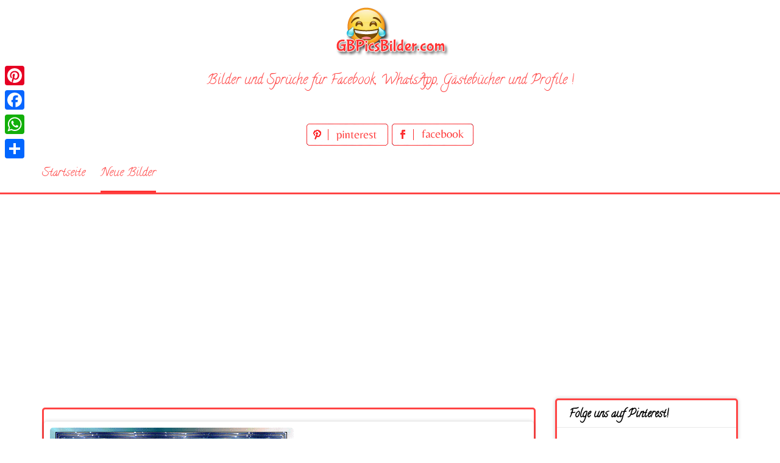

--- FILE ---
content_type: text/html; charset=UTF-8
request_url: https://www.gbpicsbilder.com/gute-nacht-bilder-kostenlos-gif-5/
body_size: 12366
content:
<!DOCTYPE html>
<html lang="de">
<head>
<meta charset="UTF-8">
<meta name="viewport" content="width=device-width, initial-scale=1">
<link rel="profile" href="http://gmpg.org/xfn/11">
<link rel="pingback" href="https://www.gbpicsbilder.com/xmlrpc.php">

<meta name='robots' content='index, follow, max-image-preview:large, max-snippet:-1, max-video-preview:-1' />

	<!-- This site is optimized with the Yoast SEO plugin v26.7 - https://yoast.com/wordpress/plugins/seo/ -->
	<title>Gute Nacht bilder kostenlos GIF - GBPicsBilder.com</title>
	<meta name="description" content="Gute Nacht bilder kostenlos GIF" />
	<link rel="canonical" href="https://www.gbpicsbilder.com/gute-nacht-bilder-kostenlos-gif-5/" />
	<meta property="og:locale" content="de_DE" />
	<meta property="og:type" content="article" />
	<meta property="og:title" content="Gute Nacht bilder kostenlos GIF - GBPicsBilder.com" />
	<meta property="og:description" content="Gute Nacht bilder kostenlos GIF" />
	<meta property="og:url" content="https://www.gbpicsbilder.com/gute-nacht-bilder-kostenlos-gif-5/" />
	<meta property="og:site_name" content="GBPicsBilder.com" />
	<meta property="article:published_time" content="2019-05-09T09:43:16+00:00" />
	<meta property="og:image" content="https://www.gbpicsbilder.com/wp-content/uploads/2019/05/Gute-Nacht-bilder-kostenlos-GIF-650.gif" />
	<meta property="og:image:width" content="400" />
	<meta property="og:image:height" content="392" />
	<meta property="og:image:type" content="image/gif" />
	<meta name="author" content="bilder" />
	<meta name="twitter:card" content="summary_large_image" />
	<meta name="twitter:label1" content="Verfasst von" />
	<meta name="twitter:data1" content="bilder" />
	<script type="application/ld+json" class="yoast-schema-graph">{"@context":"https://schema.org","@graph":[{"@type":"Article","@id":"https://www.gbpicsbilder.com/gute-nacht-bilder-kostenlos-gif-5/#article","isPartOf":{"@id":"https://www.gbpicsbilder.com/gute-nacht-bilder-kostenlos-gif-5/"},"author":{"name":"bilder","@id":"https://www.gbpicsbilder.com/#/schema/person/49e443a40c9cd36b2117356626e6346e"},"headline":"Gute Nacht bilder kostenlos GIF","datePublished":"2019-05-09T09:43:16+00:00","mainEntityOfPage":{"@id":"https://www.gbpicsbilder.com/gute-nacht-bilder-kostenlos-gif-5/"},"wordCount":5,"image":{"@id":"https://www.gbpicsbilder.com/gute-nacht-bilder-kostenlos-gif-5/#primaryimage"},"thumbnailUrl":"https://www.gbpicsbilder.com/wp-content/uploads/2019/05/Gute-Nacht-bilder-kostenlos-GIF-650.gif","keywords":["Gute Nacht","gute nacht bilder facebook","gute nacht bilder für whatsapp gratis","Gute Nacht bilder kostenlos GIF 650"],"articleSection":["Gute Nacht","Neue Bilder"],"inLanguage":"de"},{"@type":"WebPage","@id":"https://www.gbpicsbilder.com/gute-nacht-bilder-kostenlos-gif-5/","url":"https://www.gbpicsbilder.com/gute-nacht-bilder-kostenlos-gif-5/","name":"Gute Nacht bilder kostenlos GIF - GBPicsBilder.com","isPartOf":{"@id":"https://www.gbpicsbilder.com/#website"},"primaryImageOfPage":{"@id":"https://www.gbpicsbilder.com/gute-nacht-bilder-kostenlos-gif-5/#primaryimage"},"image":{"@id":"https://www.gbpicsbilder.com/gute-nacht-bilder-kostenlos-gif-5/#primaryimage"},"thumbnailUrl":"https://www.gbpicsbilder.com/wp-content/uploads/2019/05/Gute-Nacht-bilder-kostenlos-GIF-650.gif","datePublished":"2019-05-09T09:43:16+00:00","author":{"@id":"https://www.gbpicsbilder.com/#/schema/person/49e443a40c9cd36b2117356626e6346e"},"description":"Gute Nacht bilder kostenlos GIF","breadcrumb":{"@id":"https://www.gbpicsbilder.com/gute-nacht-bilder-kostenlos-gif-5/#breadcrumb"},"inLanguage":"de","potentialAction":[{"@type":"ReadAction","target":["https://www.gbpicsbilder.com/gute-nacht-bilder-kostenlos-gif-5/"]}]},{"@type":"ImageObject","inLanguage":"de","@id":"https://www.gbpicsbilder.com/gute-nacht-bilder-kostenlos-gif-5/#primaryimage","url":"https://www.gbpicsbilder.com/wp-content/uploads/2019/05/Gute-Nacht-bilder-kostenlos-GIF-650.gif","contentUrl":"https://www.gbpicsbilder.com/wp-content/uploads/2019/05/Gute-Nacht-bilder-kostenlos-GIF-650.gif","width":400,"height":392,"caption":"Gute Nacht bilder kostenlos GIF 650"},{"@type":"BreadcrumbList","@id":"https://www.gbpicsbilder.com/gute-nacht-bilder-kostenlos-gif-5/#breadcrumb","itemListElement":[{"@type":"ListItem","position":1,"name":"Home","item":"https://www.gbpicsbilder.com/"},{"@type":"ListItem","position":2,"name":"Gute Nacht bilder kostenlos GIF"}]},{"@type":"WebSite","@id":"https://www.gbpicsbilder.com/#website","url":"https://www.gbpicsbilder.com/","name":"GBPicsBilder.com","description":"Bilder und Sprüche kostenlos für Whatsapp und Facebook","potentialAction":[{"@type":"SearchAction","target":{"@type":"EntryPoint","urlTemplate":"https://www.gbpicsbilder.com/?s={search_term_string}"},"query-input":{"@type":"PropertyValueSpecification","valueRequired":true,"valueName":"search_term_string"}}],"inLanguage":"de"},{"@type":"Person","@id":"https://www.gbpicsbilder.com/#/schema/person/49e443a40c9cd36b2117356626e6346e","name":"bilder","image":{"@type":"ImageObject","inLanguage":"de","@id":"https://www.gbpicsbilder.com/#/schema/person/image/","url":"https://secure.gravatar.com/avatar/69febe794bfb3d3299b8096f184fbe14b9409419a1e001c6989b8af7a6eab82e?s=96&d=mm&r=g","contentUrl":"https://secure.gravatar.com/avatar/69febe794bfb3d3299b8096f184fbe14b9409419a1e001c6989b8af7a6eab82e?s=96&d=mm&r=g","caption":"bilder"},"url":"https://www.gbpicsbilder.com/author/bilder/"}]}</script>
	<!-- / Yoast SEO plugin. -->


<link rel='dns-prefetch' href='//static.addtoany.com' />
<link rel='dns-prefetch' href='//fonts.googleapis.com' />
<link rel="alternate" type="application/rss+xml" title="GBPicsBilder.com &raquo; Feed" href="https://www.gbpicsbilder.com/feed/" />
<link rel="alternate" type="application/rss+xml" title="GBPicsBilder.com &raquo; Kommentar-Feed" href="https://www.gbpicsbilder.com/comments/feed/" />
<link rel="alternate" type="application/rss+xml" title="GBPicsBilder.com &raquo; Gute Nacht bilder kostenlos GIF-Kommentar-Feed" href="https://www.gbpicsbilder.com/gute-nacht-bilder-kostenlos-gif-5/feed/" />
<link rel="alternate" title="oEmbed (JSON)" type="application/json+oembed" href="https://www.gbpicsbilder.com/wp-json/oembed/1.0/embed?url=https%3A%2F%2Fwww.gbpicsbilder.com%2Fgute-nacht-bilder-kostenlos-gif-5%2F" />
<link rel="alternate" title="oEmbed (XML)" type="text/xml+oembed" href="https://www.gbpicsbilder.com/wp-json/oembed/1.0/embed?url=https%3A%2F%2Fwww.gbpicsbilder.com%2Fgute-nacht-bilder-kostenlos-gif-5%2F&#038;format=xml" />
<style id='wp-img-auto-sizes-contain-inline-css' type='text/css'>
img:is([sizes=auto i],[sizes^="auto," i]){contain-intrinsic-size:3000px 1500px}
/*# sourceURL=wp-img-auto-sizes-contain-inline-css */
</style>
<style id='wp-emoji-styles-inline-css' type='text/css'>

	img.wp-smiley, img.emoji {
		display: inline !important;
		border: none !important;
		box-shadow: none !important;
		height: 1em !important;
		width: 1em !important;
		margin: 0 0.07em !important;
		vertical-align: -0.1em !important;
		background: none !important;
		padding: 0 !important;
	}
/*# sourceURL=wp-emoji-styles-inline-css */
</style>
<style id='wp-block-library-inline-css' type='text/css'>
:root{--wp-block-synced-color:#7a00df;--wp-block-synced-color--rgb:122,0,223;--wp-bound-block-color:var(--wp-block-synced-color);--wp-editor-canvas-background:#ddd;--wp-admin-theme-color:#007cba;--wp-admin-theme-color--rgb:0,124,186;--wp-admin-theme-color-darker-10:#006ba1;--wp-admin-theme-color-darker-10--rgb:0,107,160.5;--wp-admin-theme-color-darker-20:#005a87;--wp-admin-theme-color-darker-20--rgb:0,90,135;--wp-admin-border-width-focus:2px}@media (min-resolution:192dpi){:root{--wp-admin-border-width-focus:1.5px}}.wp-element-button{cursor:pointer}:root .has-very-light-gray-background-color{background-color:#eee}:root .has-very-dark-gray-background-color{background-color:#313131}:root .has-very-light-gray-color{color:#eee}:root .has-very-dark-gray-color{color:#313131}:root .has-vivid-green-cyan-to-vivid-cyan-blue-gradient-background{background:linear-gradient(135deg,#00d084,#0693e3)}:root .has-purple-crush-gradient-background{background:linear-gradient(135deg,#34e2e4,#4721fb 50%,#ab1dfe)}:root .has-hazy-dawn-gradient-background{background:linear-gradient(135deg,#faaca8,#dad0ec)}:root .has-subdued-olive-gradient-background{background:linear-gradient(135deg,#fafae1,#67a671)}:root .has-atomic-cream-gradient-background{background:linear-gradient(135deg,#fdd79a,#004a59)}:root .has-nightshade-gradient-background{background:linear-gradient(135deg,#330968,#31cdcf)}:root .has-midnight-gradient-background{background:linear-gradient(135deg,#020381,#2874fc)}:root{--wp--preset--font-size--normal:16px;--wp--preset--font-size--huge:42px}.has-regular-font-size{font-size:1em}.has-larger-font-size{font-size:2.625em}.has-normal-font-size{font-size:var(--wp--preset--font-size--normal)}.has-huge-font-size{font-size:var(--wp--preset--font-size--huge)}.has-text-align-center{text-align:center}.has-text-align-left{text-align:left}.has-text-align-right{text-align:right}.has-fit-text{white-space:nowrap!important}#end-resizable-editor-section{display:none}.aligncenter{clear:both}.items-justified-left{justify-content:flex-start}.items-justified-center{justify-content:center}.items-justified-right{justify-content:flex-end}.items-justified-space-between{justify-content:space-between}.screen-reader-text{border:0;clip-path:inset(50%);height:1px;margin:-1px;overflow:hidden;padding:0;position:absolute;width:1px;word-wrap:normal!important}.screen-reader-text:focus{background-color:#ddd;clip-path:none;color:#444;display:block;font-size:1em;height:auto;left:5px;line-height:normal;padding:15px 23px 14px;text-decoration:none;top:5px;width:auto;z-index:100000}html :where(.has-border-color){border-style:solid}html :where([style*=border-top-color]){border-top-style:solid}html :where([style*=border-right-color]){border-right-style:solid}html :where([style*=border-bottom-color]){border-bottom-style:solid}html :where([style*=border-left-color]){border-left-style:solid}html :where([style*=border-width]){border-style:solid}html :where([style*=border-top-width]){border-top-style:solid}html :where([style*=border-right-width]){border-right-style:solid}html :where([style*=border-bottom-width]){border-bottom-style:solid}html :where([style*=border-left-width]){border-left-style:solid}html :where(img[class*=wp-image-]){height:auto;max-width:100%}:where(figure){margin:0 0 1em}html :where(.is-position-sticky){--wp-admin--admin-bar--position-offset:var(--wp-admin--admin-bar--height,0px)}@media screen and (max-width:600px){html :where(.is-position-sticky){--wp-admin--admin-bar--position-offset:0px}}

/*# sourceURL=wp-block-library-inline-css */
</style><style id='global-styles-inline-css' type='text/css'>
:root{--wp--preset--aspect-ratio--square: 1;--wp--preset--aspect-ratio--4-3: 4/3;--wp--preset--aspect-ratio--3-4: 3/4;--wp--preset--aspect-ratio--3-2: 3/2;--wp--preset--aspect-ratio--2-3: 2/3;--wp--preset--aspect-ratio--16-9: 16/9;--wp--preset--aspect-ratio--9-16: 9/16;--wp--preset--color--black: #000000;--wp--preset--color--cyan-bluish-gray: #abb8c3;--wp--preset--color--white: #ffffff;--wp--preset--color--pale-pink: #f78da7;--wp--preset--color--vivid-red: #cf2e2e;--wp--preset--color--luminous-vivid-orange: #ff6900;--wp--preset--color--luminous-vivid-amber: #fcb900;--wp--preset--color--light-green-cyan: #7bdcb5;--wp--preset--color--vivid-green-cyan: #00d084;--wp--preset--color--pale-cyan-blue: #8ed1fc;--wp--preset--color--vivid-cyan-blue: #0693e3;--wp--preset--color--vivid-purple: #9b51e0;--wp--preset--gradient--vivid-cyan-blue-to-vivid-purple: linear-gradient(135deg,rgb(6,147,227) 0%,rgb(155,81,224) 100%);--wp--preset--gradient--light-green-cyan-to-vivid-green-cyan: linear-gradient(135deg,rgb(122,220,180) 0%,rgb(0,208,130) 100%);--wp--preset--gradient--luminous-vivid-amber-to-luminous-vivid-orange: linear-gradient(135deg,rgb(252,185,0) 0%,rgb(255,105,0) 100%);--wp--preset--gradient--luminous-vivid-orange-to-vivid-red: linear-gradient(135deg,rgb(255,105,0) 0%,rgb(207,46,46) 100%);--wp--preset--gradient--very-light-gray-to-cyan-bluish-gray: linear-gradient(135deg,rgb(238,238,238) 0%,rgb(169,184,195) 100%);--wp--preset--gradient--cool-to-warm-spectrum: linear-gradient(135deg,rgb(74,234,220) 0%,rgb(151,120,209) 20%,rgb(207,42,186) 40%,rgb(238,44,130) 60%,rgb(251,105,98) 80%,rgb(254,248,76) 100%);--wp--preset--gradient--blush-light-purple: linear-gradient(135deg,rgb(255,206,236) 0%,rgb(152,150,240) 100%);--wp--preset--gradient--blush-bordeaux: linear-gradient(135deg,rgb(254,205,165) 0%,rgb(254,45,45) 50%,rgb(107,0,62) 100%);--wp--preset--gradient--luminous-dusk: linear-gradient(135deg,rgb(255,203,112) 0%,rgb(199,81,192) 50%,rgb(65,88,208) 100%);--wp--preset--gradient--pale-ocean: linear-gradient(135deg,rgb(255,245,203) 0%,rgb(182,227,212) 50%,rgb(51,167,181) 100%);--wp--preset--gradient--electric-grass: linear-gradient(135deg,rgb(202,248,128) 0%,rgb(113,206,126) 100%);--wp--preset--gradient--midnight: linear-gradient(135deg,rgb(2,3,129) 0%,rgb(40,116,252) 100%);--wp--preset--font-size--small: 13px;--wp--preset--font-size--medium: 20px;--wp--preset--font-size--large: 36px;--wp--preset--font-size--x-large: 42px;--wp--preset--spacing--20: 0.44rem;--wp--preset--spacing--30: 0.67rem;--wp--preset--spacing--40: 1rem;--wp--preset--spacing--50: 1.5rem;--wp--preset--spacing--60: 2.25rem;--wp--preset--spacing--70: 3.38rem;--wp--preset--spacing--80: 5.06rem;--wp--preset--shadow--natural: 6px 6px 9px rgba(0, 0, 0, 0.2);--wp--preset--shadow--deep: 12px 12px 50px rgba(0, 0, 0, 0.4);--wp--preset--shadow--sharp: 6px 6px 0px rgba(0, 0, 0, 0.2);--wp--preset--shadow--outlined: 6px 6px 0px -3px rgb(255, 255, 255), 6px 6px rgb(0, 0, 0);--wp--preset--shadow--crisp: 6px 6px 0px rgb(0, 0, 0);}:where(.is-layout-flex){gap: 0.5em;}:where(.is-layout-grid){gap: 0.5em;}body .is-layout-flex{display: flex;}.is-layout-flex{flex-wrap: wrap;align-items: center;}.is-layout-flex > :is(*, div){margin: 0;}body .is-layout-grid{display: grid;}.is-layout-grid > :is(*, div){margin: 0;}:where(.wp-block-columns.is-layout-flex){gap: 2em;}:where(.wp-block-columns.is-layout-grid){gap: 2em;}:where(.wp-block-post-template.is-layout-flex){gap: 1.25em;}:where(.wp-block-post-template.is-layout-grid){gap: 1.25em;}.has-black-color{color: var(--wp--preset--color--black) !important;}.has-cyan-bluish-gray-color{color: var(--wp--preset--color--cyan-bluish-gray) !important;}.has-white-color{color: var(--wp--preset--color--white) !important;}.has-pale-pink-color{color: var(--wp--preset--color--pale-pink) !important;}.has-vivid-red-color{color: var(--wp--preset--color--vivid-red) !important;}.has-luminous-vivid-orange-color{color: var(--wp--preset--color--luminous-vivid-orange) !important;}.has-luminous-vivid-amber-color{color: var(--wp--preset--color--luminous-vivid-amber) !important;}.has-light-green-cyan-color{color: var(--wp--preset--color--light-green-cyan) !important;}.has-vivid-green-cyan-color{color: var(--wp--preset--color--vivid-green-cyan) !important;}.has-pale-cyan-blue-color{color: var(--wp--preset--color--pale-cyan-blue) !important;}.has-vivid-cyan-blue-color{color: var(--wp--preset--color--vivid-cyan-blue) !important;}.has-vivid-purple-color{color: var(--wp--preset--color--vivid-purple) !important;}.has-black-background-color{background-color: var(--wp--preset--color--black) !important;}.has-cyan-bluish-gray-background-color{background-color: var(--wp--preset--color--cyan-bluish-gray) !important;}.has-white-background-color{background-color: var(--wp--preset--color--white) !important;}.has-pale-pink-background-color{background-color: var(--wp--preset--color--pale-pink) !important;}.has-vivid-red-background-color{background-color: var(--wp--preset--color--vivid-red) !important;}.has-luminous-vivid-orange-background-color{background-color: var(--wp--preset--color--luminous-vivid-orange) !important;}.has-luminous-vivid-amber-background-color{background-color: var(--wp--preset--color--luminous-vivid-amber) !important;}.has-light-green-cyan-background-color{background-color: var(--wp--preset--color--light-green-cyan) !important;}.has-vivid-green-cyan-background-color{background-color: var(--wp--preset--color--vivid-green-cyan) !important;}.has-pale-cyan-blue-background-color{background-color: var(--wp--preset--color--pale-cyan-blue) !important;}.has-vivid-cyan-blue-background-color{background-color: var(--wp--preset--color--vivid-cyan-blue) !important;}.has-vivid-purple-background-color{background-color: var(--wp--preset--color--vivid-purple) !important;}.has-black-border-color{border-color: var(--wp--preset--color--black) !important;}.has-cyan-bluish-gray-border-color{border-color: var(--wp--preset--color--cyan-bluish-gray) !important;}.has-white-border-color{border-color: var(--wp--preset--color--white) !important;}.has-pale-pink-border-color{border-color: var(--wp--preset--color--pale-pink) !important;}.has-vivid-red-border-color{border-color: var(--wp--preset--color--vivid-red) !important;}.has-luminous-vivid-orange-border-color{border-color: var(--wp--preset--color--luminous-vivid-orange) !important;}.has-luminous-vivid-amber-border-color{border-color: var(--wp--preset--color--luminous-vivid-amber) !important;}.has-light-green-cyan-border-color{border-color: var(--wp--preset--color--light-green-cyan) !important;}.has-vivid-green-cyan-border-color{border-color: var(--wp--preset--color--vivid-green-cyan) !important;}.has-pale-cyan-blue-border-color{border-color: var(--wp--preset--color--pale-cyan-blue) !important;}.has-vivid-cyan-blue-border-color{border-color: var(--wp--preset--color--vivid-cyan-blue) !important;}.has-vivid-purple-border-color{border-color: var(--wp--preset--color--vivid-purple) !important;}.has-vivid-cyan-blue-to-vivid-purple-gradient-background{background: var(--wp--preset--gradient--vivid-cyan-blue-to-vivid-purple) !important;}.has-light-green-cyan-to-vivid-green-cyan-gradient-background{background: var(--wp--preset--gradient--light-green-cyan-to-vivid-green-cyan) !important;}.has-luminous-vivid-amber-to-luminous-vivid-orange-gradient-background{background: var(--wp--preset--gradient--luminous-vivid-amber-to-luminous-vivid-orange) !important;}.has-luminous-vivid-orange-to-vivid-red-gradient-background{background: var(--wp--preset--gradient--luminous-vivid-orange-to-vivid-red) !important;}.has-very-light-gray-to-cyan-bluish-gray-gradient-background{background: var(--wp--preset--gradient--very-light-gray-to-cyan-bluish-gray) !important;}.has-cool-to-warm-spectrum-gradient-background{background: var(--wp--preset--gradient--cool-to-warm-spectrum) !important;}.has-blush-light-purple-gradient-background{background: var(--wp--preset--gradient--blush-light-purple) !important;}.has-blush-bordeaux-gradient-background{background: var(--wp--preset--gradient--blush-bordeaux) !important;}.has-luminous-dusk-gradient-background{background: var(--wp--preset--gradient--luminous-dusk) !important;}.has-pale-ocean-gradient-background{background: var(--wp--preset--gradient--pale-ocean) !important;}.has-electric-grass-gradient-background{background: var(--wp--preset--gradient--electric-grass) !important;}.has-midnight-gradient-background{background: var(--wp--preset--gradient--midnight) !important;}.has-small-font-size{font-size: var(--wp--preset--font-size--small) !important;}.has-medium-font-size{font-size: var(--wp--preset--font-size--medium) !important;}.has-large-font-size{font-size: var(--wp--preset--font-size--large) !important;}.has-x-large-font-size{font-size: var(--wp--preset--font-size--x-large) !important;}
/*# sourceURL=global-styles-inline-css */
</style>

<style id='classic-theme-styles-inline-css' type='text/css'>
/*! This file is auto-generated */
.wp-block-button__link{color:#fff;background-color:#32373c;border-radius:9999px;box-shadow:none;text-decoration:none;padding:calc(.667em + 2px) calc(1.333em + 2px);font-size:1.125em}.wp-block-file__button{background:#32373c;color:#fff;text-decoration:none}
/*# sourceURL=/wp-includes/css/classic-themes.min.css */
</style>
<link rel='stylesheet' id='pingraphy-google-font-style-css' href='//fonts.googleapis.com/css?family=Fira+Sans%3A700%2C400%7CRoboto%3A700%2C400&#038;ver=6.9' type='text/css' media='all' />
<link rel='stylesheet' id='font-awesome-css' href='https://www.gbpicsbilder.com/wp-content/themes/pingraphy/css/font-awesome.min.css?ver=6.9' type='text/css' media='all' />
<link rel='stylesheet' id='pingraphy-style-css' href='https://www.gbpicsbilder.com/wp-content/themes/pingraphy/style.css?ver=6.9' type='text/css' media='all' />
<link rel='stylesheet' id='pingraphy-responsive-style-css' href='https://www.gbpicsbilder.com/wp-content/themes/pingraphy/css/responsive.css?ver=6.9' type='text/css' media='all' />
<link rel='stylesheet' id='addtoany-css' href='https://www.gbpicsbilder.com/wp-content/plugins/add-to-any/addtoany.min.css?ver=1.16' type='text/css' media='all' />
<script type="text/javascript" id="addtoany-core-js-before">
/* <![CDATA[ */
window.a2a_config=window.a2a_config||{};a2a_config.callbacks=[];a2a_config.overlays=[];a2a_config.templates={};a2a_localize = {
	Share: "Teilen",
	Save: "Speichern",
	Subscribe: "Abonnieren",
	Email: "E-Mail",
	Bookmark: "Lesezeichen",
	ShowAll: "Alle anzeigen",
	ShowLess: "Weniger anzeigen",
	FindServices: "Dienst(e) suchen",
	FindAnyServiceToAddTo: "Um weitere Dienste ergänzen",
	PoweredBy: "Präsentiert von",
	ShareViaEmail: "Teilen via E-Mail",
	SubscribeViaEmail: "Via E-Mail abonnieren",
	BookmarkInYourBrowser: "Lesezeichen in deinem Browser",
	BookmarkInstructions: "Drücke Ctrl+D oder \u2318+D um diese Seite bei den Lesenzeichen zu speichern.",
	AddToYourFavorites: "Zu deinen Favoriten hinzufügen",
	SendFromWebOrProgram: "Senden von jeder E-Mail Adresse oder E-Mail-Programm",
	EmailProgram: "E-Mail-Programm",
	More: "Mehr&#8230;",
	ThanksForSharing: "Thanks for sharing!",
	ThanksForFollowing: "Thanks for following!"
};


//# sourceURL=addtoany-core-js-before
/* ]]> */
</script>
<script type="text/javascript" defer src="https://static.addtoany.com/menu/page.js" id="addtoany-core-js"></script>
<script type="text/javascript" src="https://www.gbpicsbilder.com/wp-includes/js/jquery/jquery.min.js?ver=3.7.1" id="jquery-core-js"></script>
<script type="text/javascript" src="https://www.gbpicsbilder.com/wp-includes/js/jquery/jquery-migrate.min.js?ver=3.4.1" id="jquery-migrate-js"></script>
<script type="text/javascript" defer src="https://www.gbpicsbilder.com/wp-content/plugins/add-to-any/addtoany.min.js?ver=1.1" id="addtoany-jquery-js"></script>
<link rel="https://api.w.org/" href="https://www.gbpicsbilder.com/wp-json/" /><link rel="alternate" title="JSON" type="application/json" href="https://www.gbpicsbilder.com/wp-json/wp/v2/posts/13148" /><link rel="EditURI" type="application/rsd+xml" title="RSD" href="https://www.gbpicsbilder.com/xmlrpc.php?rsd" />
<meta name="generator" content="WordPress 6.9" />
<link rel='shortlink' href='https://www.gbpicsbilder.com/?p=13148' />
	<style type="text/css">
		a,
		.widget ul li a {
			color: ;
		}
		a:hover,
		#breadcrumb a:hover,
		.widget ul li a:hover,
		.widget_calendar #calendar_wrap caption {
			color: ;
		}
		.widget_calendar #calendar_wrap table td a {
			background: ;
		}

		/* Header Color  */
		.sticky-nav,
		.site-header {
			background: ;
		}
		.site-header .section-one .toggle-mobile-menu,
		.search-style-one a i {
			color: ;
		}
		.site-header .site-title a,
		.site-header .site-description {
			color: ;
		}

	</style>
	<!-- PERSONAL-->
<link href="https://fonts.googleapis.com/css?family=Calligraffitti" rel="stylesheet"> 
<link rel="icon" href="https://www.gbpicsbilder.com/wp-content/themes/pingraphy/images/favicon.ico" />

<!-- Global site tag (gtag.js) - Google Analytics -->
<script async src="https://www.googletagmanager.com/gtag/js?id=UA-139328916-1"></script>
<script>
  window.dataLayer = window.dataLayer || [];
  function gtag(){dataLayer.push(arguments);}
  gtag('js', new Date());

  gtag('config', 'UA-139328916-1');
</script>

<script async src="https://pagead2.googlesyndication.com/pagead/js/adsbygoogle.js"></script>
<script>
     (adsbygoogle = window.adsbygoogle || []).push({
          google_ad_client: "ca-pub-1674452599271042",
          enable_page_level_ads: true
     });
</script>

<!-- My Inline CSS -->
<style>
.link_top { width: 290px; height: 200px; text-align: center; margin: 0 auto; }
@media(min-width: 500px) { .link_top { width: 490px; height: 200px; } }
@media(min-width: 800px) { .link_top { width: 728px; height: 100px; } }
@media(min-width: 1200px) { .link_top { width: 1200px; height: 100px; } }

.banner_hor_page { width: 350px; height: 90px; text-align: center; margin: 0 auto;  }
@media(min-width: 500px) { .banner_hor_page { width: 468px; height: 90px; } }
@media(min-width: 800px) { .banner_hor_page { width: 728px; height: 90px; } }
@media(min-width: 1200px) { .banner_hor_page { width: 1200px; height: 90px; } }

.banner_rect_page { width: 250px; height: 250px; text-align: center; margin: 0 auto;  }
@media(min-width: 500px) { .banner_rect_page { width: 336px; height: 280px; } }

.banner_hor_cat { width: 350px; height: 250px; text-align: center; margin: 0 auto;  }
@media(min-width: 500px) { .banner_hor_cat { width: 336px; height: 280px; } }
@media(min-width: 800px) { .banner_hor_cat { width: 728px; height: 90px; } }
@media(min-width: 1200px) { .banner_hor_cat { width: 1200px; height: 90px; } }

.banner_single_top { width: 320px; height: 50px; text-align: center; margin: 0 auto;  }
@media(min-width: 500px) { .banner_single_top { width: 468px; height: 60px; } }
@media(min-width: 1200px) { .banner_single_top { width: 728px; height: 90px; } }

/* ADSENSE IN PAGE */

.adspage{
    border-style: dashed;
    border-color: #FF3333;
    border-radius: 5px 5px 5px 5px;
    width: 340px;
    margin-right: 1em;
    float: left;
    margin-bottom: 1em;
    height: 400px;
    text-align: center;
}

@media only screen and (max-width:701px){
div.adspage{
    width: 100%;
    float: none;

}

</style>

</head>

<body class="wp-singular post-template-default single single-post postid-13148 single-format-image wp-theme-pingraphy">


<div id="page" class="hfeed site">
	<a class="skip-link screen-reader-text" href="#content">Skip to content</a>

	<header id="masthead" class="site-header" role="banner">
		<div class="clearfix">
			<div class="section-one">
				<div class="inner">
										<div class="site-branding">
													<meta itemprop="logo" content="https://www.gbpicsbilder.com/wp-content/uploads/2019/04/logo.png">
									<h2 class="site-title logo" itemprop="headline">
						<a itemprop="url" href="https://www.gbpicsbilder.com/" rel="home" title="Bilder und Sprüche kostenlos für Whatsapp und Facebook">
							<img src="https://www.gbpicsbilder.com/wp-content/uploads/2019/04/logo.png" alt="Bilder und Sprüche kostenlos für Whatsapp und Facebook" />
						</a>
					</h2>
									                    <div class="motto">
                    Bilder und Sprüche für Facebook, WhatsApp, Gästebücher und Profile !
                    </div>
                    <!-- SOCIAL NETWORK PAGES -->
                    <div style="width:320px;height:36px;text-align:center;margin:0 auto;margin-top:15px;margin-bottom:15px">
					<a href="https://www.pinterest.de/gbpicsbilder/" target="_blank" title="Folge uns auf Pinterest!">
					<img src="https://www.gbpicsbilder.com/wp-content/themes/pingraphy/images/pinterest_page_button.png" alt="pinterest_page_button.png">
					</a>
					<a href="#" target="_blank" title="Folge uns auf Facebook!">
					<img src="https://www.gbpicsbilder.com/wp-content/themes/pingraphy/images/facebook_page_button.png" alt="facebook_page_button.png">
					</a>                    
                    </div>
					
					</div><!-- .site-branding -->

				<!--	<div class="search-style-one">
						<a id="trigger-overlay">
							<i class="fa fa-search"></i>
						</a>
						<div class="overlay overlay-slideleft">
							<div class="search-row">
								<form method="get" id="searchform" class="search-form" action="https://www.gbpicsbilder.com/" _lpchecked="1">
									<a ahref="#" class="overlay-close"><i class="fa fa-times"></i></a>
									<input type="text" name="s" id="s" value="" placeholder="Search Keyword ..." />
								</form>
							</div>
						</div>
					</div> -->
					
				</div>
			</div>
			<div class="section-two">
								<div class="inner clearfix">
					
					<a class="mobile-only toggle-mobile-menu" href="#" title="Menu">Menu <i class="fa fa-angle-down"></i></a>
					<nav id="secondary-navigation" class="second-navigation" role="navigation">
						<div class="menu-menue-container"><ul id="secondary-menu" class="menu clearfix"><li id="menu-item-18" class="menu-item menu-item-type-custom menu-item-object-custom menu-item-home menu-item-18"><a href="https://www.gbpicsbilder.com/">Startseite</a></li>
<li id="menu-item-19" class="menu-item menu-item-type-taxonomy menu-item-object-category current-post-ancestor current-menu-parent current-post-parent menu-item-19"><a href="https://www.gbpicsbilder.com/category/neue-bilder/">Neue Bilder</a></li>
</ul></div>					</nav><!-- #site-navigation -->
                	
				</div>
							</div>
		</div>
		<div id="catcher"></div>
	</header><!-- #masthead -->
	
	<div id="content" class="site-content sidebar-right">
		<div class="inner clearfix">
	<div id="primary" class="content-area">
    <div class="content-area-extra">
    <div class="bellicondividiuno">

    </div>
	
		<main id="main" class="site-main site-main-extra" role="main">

					<article id="post-13148" class="post-13148 post type-post status-publish format-image has-post-thumbnail hentry category-gute-nacht category-neue-bilder tag-gute-nacht tag-gute-nacht-bilder-facebook tag-gute-nacht-bilder-fuer-whatsapp-gratis tag-gute-nacht-bilder-kostenlos-gif-650 post_format-post-format-image">


				<div class="thumbnail">
				<img width="400" height="392" src="https://www.gbpicsbilder.com/wp-content/uploads/2019/05/Gute-Nacht-bilder-kostenlos-GIF-650.gif" class="attachment-pingraphy-single-thumbnail size-pingraphy-single-thumbnail wp-post-image" alt="Gute Nacht bilder kostenlos GIF 650" decoding="async" fetchpriority="high" />			</div>
	
	<div class="content-wrap">
		<header class="entry-header">
			<h1 class="entry-title">Gute Nacht bilder kostenlos GIF</h1>			
				<div class="entry-meta">
					<span class="posted-on"> Hinzugefügt zu <a href="https://www.gbpicsbilder.com/gute-nacht-bilder-kostenlos-gif-5/" rel="bookmark"><time class="entry-date published updated" datetime="2019-05-09T11:43:16+02:00">9. Mai 2019</time></a> </span><span class="byline">durch <span class="author vcard"><a class="url fn n" href="https://www.gbpicsbilder.com/author/bilder/">bilder</a></span></span>				</div><!-- .entry-meta -->
			
		</header><!-- .entry-header -->

		<div class="entry-content">
			<p><img decoding="async" src="https://www.gbpicsbilder.com/wp-content/uploads/2019/05/Gute-Nacht-bilder-kostenlos-GIF-650.gif" alt="Gute Nacht bilder kostenlos GIF 650" /></p>
					</div><!-- .entry-content -->
	</div>

	<footer class="entry-footer clearfix">
		
	<div class="entry-meta">
		<div class="entry-footer-right">
			
						
		</div>
	</div>
				</footer><!-- .entry-footer -->
</article><!-- #post-## -->
		</main><!-- #main -->

		</div>
<div class="content-area-extra">
		<div class="related-posts clearfix">
							<h3 class="title-related-posts">Andere ähnlich</h3>
				<ul class="related grid clearfix">
									<li>
						<div class="related-entry">
														<div class="thumbnail">
								<a href="https://www.gbpicsbilder.com/hallo-freunde-geschafft-fuer-heute-ich-wuensche-euch-einen-schoenen-und-erholsamen-aben/">
								<img width="136" height="170" src="https://www.gbpicsbilder.com/wp-content/uploads/2023/03/Hallo-Freunde-geschafft-fuer-heute-ich-wuensche-euch-einen-schoenen-und-erholsamen-Aben.jpg" class="attachment-pingraphy-ralated-thumbnail size-pingraphy-ralated-thumbnail wp-post-image" alt="Hallo Freunde geschafft für heute ich wünsche euch einen schönen und erholsamen Aben" decoding="async" srcset="https://www.gbpicsbilder.com/wp-content/uploads/2023/03/Hallo-Freunde-geschafft-fuer-heute-ich-wuensche-euch-einen-schoenen-und-erholsamen-Aben.jpg 1300w, https://www.gbpicsbilder.com/wp-content/uploads/2023/03/Hallo-Freunde-geschafft-fuer-heute-ich-wuensche-euch-einen-schoenen-und-erholsamen-Aben-1232x1536.jpg 1232w" sizes="(max-width: 136px) 100vw, 136px" />								</a>
							</div>
														<a href="https://www.gbpicsbilder.com/hallo-freunde-geschafft-fuer-heute-ich-wuensche-euch-einen-schoenen-und-erholsamen-aben/">Hallo Freunde geschafft für heute ich wünsche euch einen schönen und erholsamen Aben</a>
						</div>
					</li>
										<li>
						<div class="related-entry">
														<div class="thumbnail">
								<a href="https://www.gbpicsbilder.com/ich-wuensche-dir-einen-schoenen-abend-und-fur-spaeter-eine-gute-nacht/">
								<img width="170" height="121" src="https://www.gbpicsbilder.com/wp-content/uploads/2023/03/Ich-wuensche-dir-einen-schoenen-abend-und-fur-spaeter-eine-Gute-Nacht.jpg" class="attachment-pingraphy-ralated-thumbnail size-pingraphy-ralated-thumbnail wp-post-image" alt="Ich wünsche dir einen schönen abend und fúr später eine Gute Nacht" decoding="async" />								</a>
							</div>
														<a href="https://www.gbpicsbilder.com/ich-wuensche-dir-einen-schoenen-abend-und-fur-spaeter-eine-gute-nacht/">Ich wünsche dir einen schönen abend und fúr später eine Gute Nacht</a>
						</div>
					</li>
										<li>
						<div class="related-entry">
														<div class="thumbnail">
								<a href="https://www.gbpicsbilder.com/halloechen-wuensche-euch-einen-schoenen-ruhigen-abend-gute-nacht/">
								<img width="170" height="170" src="https://www.gbpicsbilder.com/wp-content/uploads/2023/03/Halloechen-wuensche-euch-einen-schoenen-ruhigen-abend-gute-nacht.jpg" class="attachment-pingraphy-ralated-thumbnail size-pingraphy-ralated-thumbnail wp-post-image" alt="Hallöchen wünsche euch einen schönen ruhigen abend gute nacht" decoding="async" loading="lazy" />								</a>
							</div>
														<a href="https://www.gbpicsbilder.com/halloechen-wuensche-euch-einen-schoenen-ruhigen-abend-gute-nacht/">Hallöchen wünsche euch einen schönen ruhigen abend gute nacht</a>
						</div>
					</li>
										<li>
						<div class="related-entry">
														<div class="thumbnail">
								<a href="https://www.gbpicsbilder.com/huhu-liebe-freunde-euch-noch-einen-schoenen-abend-und-fuer-spaeter-eine-gute-nacht/">
								<img width="136" height="170" src="https://www.gbpicsbilder.com/wp-content/uploads/2023/03/Huhu-liebe-Freunde-euch-noch-einen-schoenen-Abend-und-fuer-spaeter-eine-gute-nacht.jpg" class="attachment-pingraphy-ralated-thumbnail size-pingraphy-ralated-thumbnail wp-post-image" alt="Huhu liebe Freunde euch noch einen schönen Abend und für später eine gute nacht" decoding="async" loading="lazy" srcset="https://www.gbpicsbilder.com/wp-content/uploads/2023/03/Huhu-liebe-Freunde-euch-noch-einen-schoenen-Abend-und-fuer-spaeter-eine-gute-nacht.jpg 1300w, https://www.gbpicsbilder.com/wp-content/uploads/2023/03/Huhu-liebe-Freunde-euch-noch-einen-schoenen-Abend-und-fuer-spaeter-eine-gute-nacht-1230x1536.jpg 1230w" sizes="auto, (max-width: 136px) 100vw, 136px" />								</a>
							</div>
														<a href="https://www.gbpicsbilder.com/huhu-liebe-freunde-euch-noch-einen-schoenen-abend-und-fuer-spaeter-eine-gute-nacht/">Huhu liebe Freunde euch noch einen schönen Abend und für später eine gute nacht</a>
						</div>
					</li>
									</ul>
						</div>
</div>		

			<nav class="navigation post-navigation clearfix" role="navigation">
		<h2 class="screen-reader-text">Post navigation</h2>
		<div class="nav-links clearfix">
			<div class="nav-previous"><a href="https://www.gbpicsbilder.com/gute-nacht-bilder-kostenlos-gif-4/" rel="prev"><i class="fa fa-angle-double-left"></i> Gute Nacht bilder kostenlos GIF</a></div><div class="nav-next"><a href="https://www.gbpicsbilder.com/gute-nacht-bilder-lustig-neu/" rel="next">Gute Nacht bilder lustig neu <i class="fa fa-angle-double-right"></i></a></div>		</div><!-- .nav-links -->
	</nav><!-- .navigation -->
	
				
			</div><!-- #primary -->

<div id="secondary" class="widget-area" role="complementary">
	<aside id="custom_html-2" class="widget_text widget widget_custom_html"><h2 class="widget-title">Folge uns auf Pinterest!</h2><div class="textwidget custom-html-widget"><a data-pin-do="embedUser" data-pin-lang="de" data-pin-board-width="400" data-pin-scale-height="240" data-pin-scale-width="80" href="https://www.pinterest.de/gbpicsbilder/"></a></div></aside>
		<aside id="recent-posts-2" class="widget widget_recent_entries">
		<h2 class="widget-title">Neueste Beiträge</h2>
		<ul>
											<li>
					<a href="https://www.gbpicsbilder.com/guten-morgen-mit-laechelndem-drachen/">Guten Morgen mit lächelndem Drachen</a>
									</li>
											<li>
					<a href="https://www.gbpicsbilder.com/guten-morgen-mit-der-katze-garfield/">Guten Morgen mit der Katze Garfield</a>
									</li>
											<li>
					<a href="https://www.gbpicsbilder.com/guten-morgen-mit-blumen-und-kaffee/">Guten Morgen mit Blumen und Kaffee</a>
									</li>
											<li>
					<a href="https://www.gbpicsbilder.com/guten-morgen-bilder-mit-wecker/">Guten Morgen Bilder mit Wecker</a>
									</li>
											<li>
					<a href="https://www.gbpicsbilder.com/guten-morgen-bilder-mit-rosen/">Guten Morgen Bilder mit Rosen</a>
									</li>
					</ul>

		</aside><aside id="archives-2" class="widget widget_archive"><h2 class="widget-title">Archiv</h2>
			<ul>
					<li><a href='https://www.gbpicsbilder.com/2025/02/'>Februar 2025</a></li>
	<li><a href='https://www.gbpicsbilder.com/2024/04/'>April 2024</a></li>
	<li><a href='https://www.gbpicsbilder.com/2023/03/'>März 2023</a></li>
	<li><a href='https://www.gbpicsbilder.com/2022/10/'>Oktober 2022</a></li>
	<li><a href='https://www.gbpicsbilder.com/2022/06/'>Juni 2022</a></li>
	<li><a href='https://www.gbpicsbilder.com/2021/06/'>Juni 2021</a></li>
	<li><a href='https://www.gbpicsbilder.com/2019/05/'>Mai 2019</a></li>
	<li><a href='https://www.gbpicsbilder.com/2019/04/'>April 2019</a></li>
			</ul>

			</aside><aside id="categories-2" class="widget widget_categories"><h2 class="widget-title">Kategorien</h2>
			<ul>
					<li class="cat-item cat-item-1554"><a href="https://www.gbpicsbilder.com/category/neue-bilder/alles-gute-zum-geburtstag/">Alles Gute zum Geburtstag</a>
</li>
	<li class="cat-item cat-item-5082"><a href="https://www.gbpicsbilder.com/category/neue-bilder/frohe-weihnachten/">Frohe Weihnachten</a>
</li>
	<li class="cat-item cat-item-571"><a href="https://www.gbpicsbilder.com/category/neue-bilder/gute-nacht/">Gute Nacht</a>
</li>
	<li class="cat-item cat-item-5056"><a href="https://www.gbpicsbilder.com/category/neue-bilder/gute-nacht-weihnachten/">Gute Nacht Weihnachten</a>
</li>
	<li class="cat-item cat-item-3"><a href="https://www.gbpicsbilder.com/category/neue-bilder/guten-morgen/">Guten Morgen</a>
</li>
	<li class="cat-item cat-item-5021"><a href="https://www.gbpicsbilder.com/category/neue-bilder/guten-morgen-weihnachten/">Guten Morgen Weihnachten</a>
</li>
	<li class="cat-item cat-item-2"><a href="https://www.gbpicsbilder.com/category/neue-bilder/">Neue Bilder</a>
</li>
	<li class="cat-item cat-item-2037"><a href="https://www.gbpicsbilder.com/category/neue-bilder/schoenen-dienstag/">Schönen Dienstag</a>
</li>
	<li class="cat-item cat-item-2618"><a href="https://www.gbpicsbilder.com/category/neue-bilder/schoenen-donnerstag/">Schönen Donnerstag</a>
</li>
	<li class="cat-item cat-item-2913"><a href="https://www.gbpicsbilder.com/category/neue-bilder/schoenen-freitag/">Schönen Freitag</a>
</li>
	<li class="cat-item cat-item-2314"><a href="https://www.gbpicsbilder.com/category/neue-bilder/schoenen-mittwoch/">Schönen Mittwoch</a>
</li>
	<li class="cat-item cat-item-1767"><a href="https://www.gbpicsbilder.com/category/neue-bilder/schoenen-montag/">Schönen Montag</a>
</li>
	<li class="cat-item cat-item-3221"><a href="https://www.gbpicsbilder.com/category/neue-bilder/schoenen-samstag/">Schönen Samstag</a>
</li>
	<li class="cat-item cat-item-3535"><a href="https://www.gbpicsbilder.com/category/neue-bilder/schoenen-sonntag/">Schönen Sonntag</a>
</li>
	<li class="cat-item cat-item-1126"><a href="https://www.gbpicsbilder.com/category/neue-bilder/sprueche/">Sprüche</a>
</li>
			</ul>

			</aside><aside id="custom_html-3" class="widget_text widget widget_custom_html"><div class="textwidget custom-html-widget"><script async src="https://pagead2.googlesyndication.com/pagead/js/adsbygoogle.js"></script>
<!-- Link_Sidebar_DE -->
<ins class="adsbygoogle"
     style="display:block"
     data-ad-client="ca-pub-1674452599271042"
     data-ad-slot="3335278691"
     data-ad-format="link"
     data-full-width-responsive="true"></ins>
<script>
     (adsbygoogle = window.adsbygoogle || []).push({});
</script></div></aside><aside id="tag_cloud-2" class="widget widget_tag_cloud"><h2 class="widget-title">Schlagwörter</h2><div class="tagcloud"><a href="https://www.gbpicsbilder.com/tag/alles-gute-zum-geburtstag/" class="tag-cloud-link tag-link-1556 tag-link-position-1" style="font-size: 12px;">Alles Gute zum Geburtstag</a>
<a href="https://www.gbpicsbilder.com/tag/bildergruesse-mit-herz%e1%83%a6/" class="tag-cloud-link tag-link-96 tag-link-position-2" style="font-size: 12px;">Bildergrüße mit Herzღ</a>
<a href="https://www.gbpicsbilder.com/tag/bilder-sprueche/" class="tag-cloud-link tag-link-1269 tag-link-position-3" style="font-size: 12px;">bilder Sprüche</a>
<a href="https://www.gbpicsbilder.com/tag/bild-kostenlos-spruch/" class="tag-cloud-link tag-link-1179 tag-link-position-4" style="font-size: 12px;">bild kostenlos spruch</a>
<a href="https://www.gbpicsbilder.com/tag/gbpicsonline/" class="tag-cloud-link tag-link-53 tag-link-position-5" style="font-size: 12px;">gbpicsonline</a>
<a href="https://www.gbpicsbilder.com/tag/geburtstag/" class="tag-cloud-link tag-link-1559 tag-link-position-6" style="font-size: 12px;">Geburtstag</a>
<a href="https://www.gbpicsbilder.com/tag/gute-nacht/" class="tag-cloud-link tag-link-573 tag-link-position-7" style="font-size: 12px;">Gute Nacht</a>
<a href="https://www.gbpicsbilder.com/tag/gute-nacht-bilder/" class="tag-cloud-link tag-link-574 tag-link-position-8" style="font-size: 12px;">Gute Nacht bilder</a>
<a href="https://www.gbpicsbilder.com/tag/gute-nacht-fuer-whatsapp/" class="tag-cloud-link tag-link-622 tag-link-position-9" style="font-size: 12px;">Gute Nacht für whatsapp</a>
<a href="https://www.gbpicsbilder.com/tag/gute-nacht-gruesse/" class="tag-cloud-link tag-link-666 tag-link-position-10" style="font-size: 12px;">Gute Nacht Grüße</a>
<a href="https://www.gbpicsbilder.com/tag/gute-nacht-sprueche/" class="tag-cloud-link tag-link-577 tag-link-position-11" style="font-size: 12px;">Gute Nacht Sprüche</a>
<a href="https://www.gbpicsbilder.com/tag/guten-morgen/" class="tag-cloud-link tag-link-4 tag-link-position-12" style="font-size: 12px;">guten morgen</a>
<a href="https://www.gbpicsbilder.com/tag/guten-morgen-bild/" class="tag-cloud-link tag-link-267 tag-link-position-13" style="font-size: 12px;">Guten Morgen bild</a>
<a href="https://www.gbpicsbilder.com/tag/guten-morgen-bilder/" class="tag-cloud-link tag-link-5 tag-link-position-14" style="font-size: 12px;">guten morgen bilder</a>
<a href="https://www.gbpicsbilder.com/tag/guten-morgen-bilder-kostenlos/" class="tag-cloud-link tag-link-138 tag-link-position-15" style="font-size: 12px;">Guten Morgen bilder kostenlos</a>
<a href="https://www.gbpicsbilder.com/tag/guten-morgen-fotos/" class="tag-cloud-link tag-link-184 tag-link-position-16" style="font-size: 12px;">Guten Morgen fotos</a>
<a href="https://www.gbpicsbilder.com/tag/guten-morgen-fuer-facebook/" class="tag-cloud-link tag-link-51 tag-link-position-17" style="font-size: 12px;">Guten Morgen für facebook</a>
<a href="https://www.gbpicsbilder.com/tag/guten-morgen-fuer-whatsapp/" class="tag-cloud-link tag-link-50 tag-link-position-18" style="font-size: 12px;">Guten Morgen für whatsapp</a>
<a href="https://www.gbpicsbilder.com/tag/guten-morgen-gb-pics/" class="tag-cloud-link tag-link-48 tag-link-position-19" style="font-size: 12px;">Guten Morgen gb pics</a>
<a href="https://www.gbpicsbilder.com/tag/guten-morgen-pinterest/" class="tag-cloud-link tag-link-52 tag-link-position-20" style="font-size: 12px;">Guten Morgen pinterest</a>
<a href="https://www.gbpicsbilder.com/tag/guten-morgen-sprueche/" class="tag-cloud-link tag-link-49 tag-link-position-21" style="font-size: 12px;">Guten Morgen sprüche</a>
<a href="https://www.gbpicsbilder.com/tag/guten-tag/" class="tag-cloud-link tag-link-95 tag-link-position-22" style="font-size: 12px;">guten tag</a>
<a href="https://www.gbpicsbilder.com/tag/heikes-bilderbuch/" class="tag-cloud-link tag-link-448 tag-link-position-23" style="font-size: 12px;">Heikes Bilderbuch</a>
<a href="https://www.gbpicsbilder.com/tag/schlaf-gut/" class="tag-cloud-link tag-link-620 tag-link-position-24" style="font-size: 12px;">schlaf gut</a>
<a href="https://www.gbpicsbilder.com/tag/schoenen-dienstag/" class="tag-cloud-link tag-link-2039 tag-link-position-25" style="font-size: 12px;">Schönen Dienstag</a>
<a href="https://www.gbpicsbilder.com/tag/schoenen-dienstag-bilder/" class="tag-cloud-link tag-link-2040 tag-link-position-26" style="font-size: 12px;">Schönen Dienstag bilder</a>
<a href="https://www.gbpicsbilder.com/tag/schoenen-donnerstag/" class="tag-cloud-link tag-link-2620 tag-link-position-27" style="font-size: 12px;">Schönen Donnerstag</a>
<a href="https://www.gbpicsbilder.com/tag/schoenen-freitag/" class="tag-cloud-link tag-link-2915 tag-link-position-28" style="font-size: 12px;">Schönen Freitag</a>
<a href="https://www.gbpicsbilder.com/tag/schoenen-mittwoch/" class="tag-cloud-link tag-link-2316 tag-link-position-29" style="font-size: 12px;">Schönen Mittwoch</a>
<a href="https://www.gbpicsbilder.com/tag/schoenen-mittwoch-bilder/" class="tag-cloud-link tag-link-2317 tag-link-position-30" style="font-size: 12px;">Schönen Mittwoch bilder</a>
<a href="https://www.gbpicsbilder.com/tag/schoenen-montag/" class="tag-cloud-link tag-link-1769 tag-link-position-31" style="font-size: 12px;">Schönen Montag</a>
<a href="https://www.gbpicsbilder.com/tag/schoenen-samstag/" class="tag-cloud-link tag-link-3223 tag-link-position-32" style="font-size: 12px;">Schönen Samstag</a>
<a href="https://www.gbpicsbilder.com/tag/schoenen-sonntag/" class="tag-cloud-link tag-link-3537 tag-link-position-33" style="font-size: 12px;">Schönen Sonntag</a>
<a href="https://www.gbpicsbilder.com/tag/schoenen-sonntag-bilder/" class="tag-cloud-link tag-link-3578 tag-link-position-34" style="font-size: 12px;">Schönen Sonntag bilder</a>
<a href="https://www.gbpicsbilder.com/tag/schoenen-tag/" class="tag-cloud-link tag-link-94 tag-link-position-35" style="font-size: 12px;">schönen Tag</a>
<a href="https://www.gbpicsbilder.com/tag/schoenes-wochenende/" class="tag-cloud-link tag-link-3265 tag-link-position-36" style="font-size: 12px;">Schönes Wochenende</a>
<a href="https://www.gbpicsbilder.com/tag/sprueche/" class="tag-cloud-link tag-link-1128 tag-link-position-37" style="font-size: 12px;">Sprüche</a>
<a href="https://www.gbpicsbilder.com/tag/sprueche-bilder/" class="tag-cloud-link tag-link-141 tag-link-position-38" style="font-size: 12px;">Sprüche &amp; Bilder</a>
<a href="https://www.gbpicsbilder.com/tag/sprueche-fur-whatsapp/" class="tag-cloud-link tag-link-1132 tag-link-position-39" style="font-size: 12px;">Sprüche fur whatsapp</a>
<a href="https://www.gbpicsbilder.com/tag/sprueche-kostenlos/" class="tag-cloud-link tag-link-1180 tag-link-position-40" style="font-size: 12px;">sprüche kostenlos</a>
<a href="https://www.gbpicsbilder.com/tag/suesse-traeume/" class="tag-cloud-link tag-link-619 tag-link-position-41" style="font-size: 12px;">Süße Träume</a>
<a href="https://www.gbpicsbilder.com/tag/tinchens-traeume/" class="tag-cloud-link tag-link-455 tag-link-position-42" style="font-size: 12px;">Tinchens Träume</a>
<a href="https://www.gbpicsbilder.com/tag/traum-suss/" class="tag-cloud-link tag-link-621 tag-link-position-43" style="font-size: 12px;">Traum suss</a>
<a href="https://www.gbpicsbilder.com/tag/weihnachten/" class="tag-cloud-link tag-link-5055 tag-link-position-44" style="font-size: 12px;">Weihnachten</a>
<a href="https://www.gbpicsbilder.com/tag/zum-geburtstag/" class="tag-cloud-link tag-link-1560 tag-link-position-45" style="font-size: 12px;">zum Geburtstag</a></div>
</aside></div><!-- #secondary -->
		</div>
	</div><!-- #content -->

	<footer id="colophon" class="site-footer" role="contentinfo">
		
						<div class="site-info">
			<div class="inner clearfix">
				
				<p align="center">Wenn ihr Fragen oder Anregungen habt, schreibt eine Email an folgende Adresse  <img src="https://www.gbpicsbilder.com/wp-content/themes/pingraphy/images/email_icon.png"></img> - <a href="https://www.gbpicsbilder.com/privacy/">Privacy</a></p>
				
								
			</div>
		</div><!-- .site-info -->
	</footer><!-- #colophon -->
</div><!-- #page -->
<!-- Back To Top -->
<span class="back-to-top"><i class="fa fa-angle-double-up"></i></span>
<script type="speculationrules">
{"prefetch":[{"source":"document","where":{"and":[{"href_matches":"/*"},{"not":{"href_matches":["/wp-*.php","/wp-admin/*","/wp-content/uploads/*","/wp-content/*","/wp-content/plugins/*","/wp-content/themes/pingraphy/*","/*\\?(.+)"]}},{"not":{"selector_matches":"a[rel~=\"nofollow\"]"}},{"not":{"selector_matches":".no-prefetch, .no-prefetch a"}}]},"eagerness":"conservative"}]}
</script>
<div class="a2a_kit a2a_kit_size_32 a2a_floating_style a2a_vertical_style" style="left:0px;top:100px;background-color:transparent"><a class="a2a_button_pinterest" href="https://www.addtoany.com/add_to/pinterest?linkurl=https%3A%2F%2Fwww.gbpicsbilder.com%2Fgute-nacht-bilder-kostenlos-gif-5%2F&amp;linkname=Gute%20Nacht%20bilder%20kostenlos%20GIF%20-%20GBPicsBilder.com" title="Pinterest" rel="nofollow noopener" target="_blank"></a><a class="a2a_button_facebook" href="https://www.addtoany.com/add_to/facebook?linkurl=https%3A%2F%2Fwww.gbpicsbilder.com%2Fgute-nacht-bilder-kostenlos-gif-5%2F&amp;linkname=Gute%20Nacht%20bilder%20kostenlos%20GIF%20-%20GBPicsBilder.com" title="Facebook" rel="nofollow noopener" target="_blank"></a><a class="a2a_button_whatsapp" href="https://www.addtoany.com/add_to/whatsapp?linkurl=https%3A%2F%2Fwww.gbpicsbilder.com%2Fgute-nacht-bilder-kostenlos-gif-5%2F&amp;linkname=Gute%20Nacht%20bilder%20kostenlos%20GIF%20-%20GBPicsBilder.com" title="WhatsApp" rel="nofollow noopener" target="_blank"></a><a class="a2a_dd addtoany_share_save addtoany_share" href="https://www.addtoany.com/share"></a></div><script type="text/javascript" src="https://www.gbpicsbilder.com/wp-includes/js/imagesloaded.min.js?ver=5.0.0" id="imagesloaded-js"></script>
<script type="text/javascript" src="https://www.gbpicsbilder.com/wp-includes/js/masonry.min.js?ver=4.2.2" id="masonry-js"></script>
<script type="text/javascript" src="https://www.gbpicsbilder.com/wp-includes/js/jquery/jquery.masonry.min.js?ver=3.1.2b" id="jquery-masonry-js"></script>
<script type="text/javascript" src="https://www.gbpicsbilder.com/wp-content/themes/pingraphy/js/isotope.pkgd.min.js?ver=20160115" id="isotope-js"></script>
<script type="text/javascript" src="https://www.gbpicsbilder.com/wp-content/themes/pingraphy/js/imagesloaded.pkgd.min.js?ver=20160115" id="pingraphy-image-script-js"></script>
<script type="text/javascript" id="pingraphy-custom-script-js-extra">
/* <![CDATA[ */
var AdminAjaxURL = {"ajaxurl":"https://www.gbpicsbilder.com/wp-admin/admin-ajax.php"};
//# sourceURL=pingraphy-custom-script-js-extra
/* ]]> */
</script>
<script type="text/javascript" src="https://www.gbpicsbilder.com/wp-content/themes/pingraphy/js/script.js?ver=20160115" id="pingraphy-custom-script-js"></script>
<script type="text/javascript" src="https://www.gbpicsbilder.com/wp-content/themes/pingraphy/js/skip-link-focus-fix.js?ver=20160115" id="pingraphy-skip-link-focus-fix-js"></script>
<script id="wp-emoji-settings" type="application/json">
{"baseUrl":"https://s.w.org/images/core/emoji/17.0.2/72x72/","ext":".png","svgUrl":"https://s.w.org/images/core/emoji/17.0.2/svg/","svgExt":".svg","source":{"concatemoji":"https://www.gbpicsbilder.com/wp-includes/js/wp-emoji-release.min.js?ver=6.9"}}
</script>
<script type="module">
/* <![CDATA[ */
/*! This file is auto-generated */
const a=JSON.parse(document.getElementById("wp-emoji-settings").textContent),o=(window._wpemojiSettings=a,"wpEmojiSettingsSupports"),s=["flag","emoji"];function i(e){try{var t={supportTests:e,timestamp:(new Date).valueOf()};sessionStorage.setItem(o,JSON.stringify(t))}catch(e){}}function c(e,t,n){e.clearRect(0,0,e.canvas.width,e.canvas.height),e.fillText(t,0,0);t=new Uint32Array(e.getImageData(0,0,e.canvas.width,e.canvas.height).data);e.clearRect(0,0,e.canvas.width,e.canvas.height),e.fillText(n,0,0);const a=new Uint32Array(e.getImageData(0,0,e.canvas.width,e.canvas.height).data);return t.every((e,t)=>e===a[t])}function p(e,t){e.clearRect(0,0,e.canvas.width,e.canvas.height),e.fillText(t,0,0);var n=e.getImageData(16,16,1,1);for(let e=0;e<n.data.length;e++)if(0!==n.data[e])return!1;return!0}function u(e,t,n,a){switch(t){case"flag":return n(e,"\ud83c\udff3\ufe0f\u200d\u26a7\ufe0f","\ud83c\udff3\ufe0f\u200b\u26a7\ufe0f")?!1:!n(e,"\ud83c\udde8\ud83c\uddf6","\ud83c\udde8\u200b\ud83c\uddf6")&&!n(e,"\ud83c\udff4\udb40\udc67\udb40\udc62\udb40\udc65\udb40\udc6e\udb40\udc67\udb40\udc7f","\ud83c\udff4\u200b\udb40\udc67\u200b\udb40\udc62\u200b\udb40\udc65\u200b\udb40\udc6e\u200b\udb40\udc67\u200b\udb40\udc7f");case"emoji":return!a(e,"\ud83e\u1fac8")}return!1}function f(e,t,n,a){let r;const o=(r="undefined"!=typeof WorkerGlobalScope&&self instanceof WorkerGlobalScope?new OffscreenCanvas(300,150):document.createElement("canvas")).getContext("2d",{willReadFrequently:!0}),s=(o.textBaseline="top",o.font="600 32px Arial",{});return e.forEach(e=>{s[e]=t(o,e,n,a)}),s}function r(e){var t=document.createElement("script");t.src=e,t.defer=!0,document.head.appendChild(t)}a.supports={everything:!0,everythingExceptFlag:!0},new Promise(t=>{let n=function(){try{var e=JSON.parse(sessionStorage.getItem(o));if("object"==typeof e&&"number"==typeof e.timestamp&&(new Date).valueOf()<e.timestamp+604800&&"object"==typeof e.supportTests)return e.supportTests}catch(e){}return null}();if(!n){if("undefined"!=typeof Worker&&"undefined"!=typeof OffscreenCanvas&&"undefined"!=typeof URL&&URL.createObjectURL&&"undefined"!=typeof Blob)try{var e="postMessage("+f.toString()+"("+[JSON.stringify(s),u.toString(),c.toString(),p.toString()].join(",")+"));",a=new Blob([e],{type:"text/javascript"});const r=new Worker(URL.createObjectURL(a),{name:"wpTestEmojiSupports"});return void(r.onmessage=e=>{i(n=e.data),r.terminate(),t(n)})}catch(e){}i(n=f(s,u,c,p))}t(n)}).then(e=>{for(const n in e)a.supports[n]=e[n],a.supports.everything=a.supports.everything&&a.supports[n],"flag"!==n&&(a.supports.everythingExceptFlag=a.supports.everythingExceptFlag&&a.supports[n]);var t;a.supports.everythingExceptFlag=a.supports.everythingExceptFlag&&!a.supports.flag,a.supports.everything||((t=a.source||{}).concatemoji?r(t.concatemoji):t.wpemoji&&t.twemoji&&(r(t.twemoji),r(t.wpemoji)))});
//# sourceURL=https://www.gbpicsbilder.com/wp-includes/js/wp-emoji-loader.min.js
/* ]]> */
</script>
<!-- API PINTEREST -->
<script async defer src="//assets.pinterest.com/js/pinit.js"></script>

</body>
</html>


--- FILE ---
content_type: text/html; charset=utf-8
request_url: https://www.google.com/recaptcha/api2/aframe
body_size: 268
content:
<!DOCTYPE HTML><html><head><meta http-equiv="content-type" content="text/html; charset=UTF-8"></head><body><script nonce="zuPhQFx__XAPTOAaeVA-Kw">/** Anti-fraud and anti-abuse applications only. See google.com/recaptcha */ try{var clients={'sodar':'https://pagead2.googlesyndication.com/pagead/sodar?'};window.addEventListener("message",function(a){try{if(a.source===window.parent){var b=JSON.parse(a.data);var c=clients[b['id']];if(c){var d=document.createElement('img');d.src=c+b['params']+'&rc='+(localStorage.getItem("rc::a")?sessionStorage.getItem("rc::b"):"");window.document.body.appendChild(d);sessionStorage.setItem("rc::e",parseInt(sessionStorage.getItem("rc::e")||0)+1);localStorage.setItem("rc::h",'1768845109784');}}}catch(b){}});window.parent.postMessage("_grecaptcha_ready", "*");}catch(b){}</script></body></html>